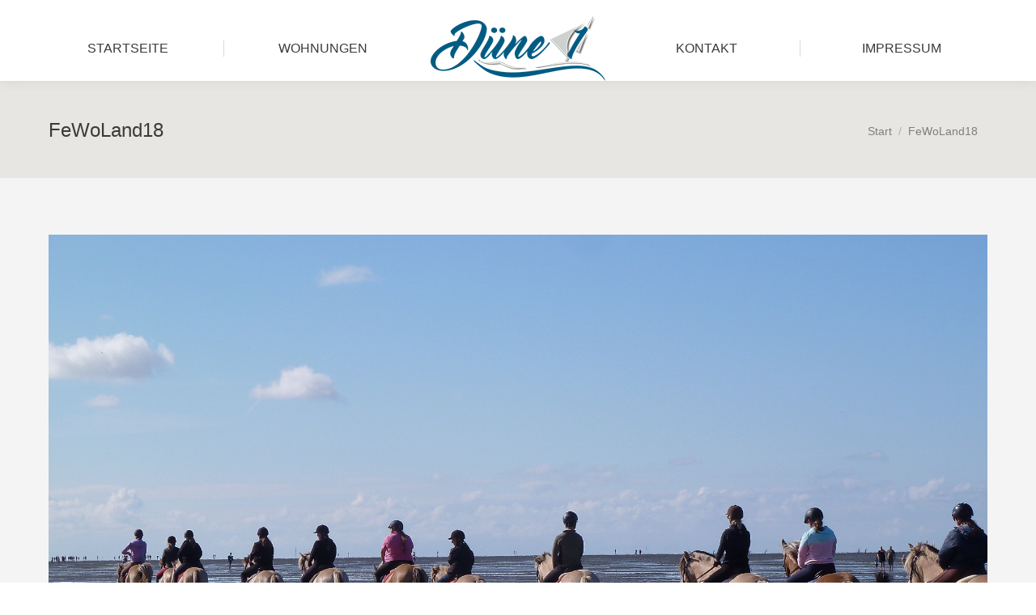

--- FILE ---
content_type: text/html; charset=UTF-8
request_url: https://www.xn--dne1-0ra.de/fewoland18/
body_size: 11367
content:
<!DOCTYPE html>
<!--[if !(IE 6) | !(IE 7) | !(IE 8)  ]><!-->
<html lang="de"
	prefix="og: https://ogp.me/ns#"  class="no-js">
<!--<![endif]-->
<head>
	<meta charset="UTF-8" />
		<meta name="viewport" content="width=device-width, initial-scale=1, maximum-scale=1, user-scalable=0">
		<meta name="theme-color" content="#005580"/>	<link rel="profile" href="https://gmpg.org/xfn/11" />
	        <script type="text/javascript">
            if (/Android|webOS|iPhone|iPad|iPod|BlackBerry|IEMobile|Opera Mini/i.test(navigator.userAgent)) {
                var originalAddEventListener = EventTarget.prototype.addEventListener,
                    oldWidth = window.innerWidth;

                EventTarget.prototype.addEventListener = function (eventName, eventHandler, useCapture) {
                    if (eventName === "resize") {
                        originalAddEventListener.call(this, eventName, function (event) {
                            if (oldWidth === window.innerWidth) {
                                return;
                            }
                            else if (oldWidth !== window.innerWidth) {
                                oldWidth = window.innerWidth;
                            }
                            if (eventHandler.handleEvent) {
                                eventHandler.handleEvent.call(this, event);
                            }
                            else {
                                eventHandler.call(this, event);
                            };
                        }, useCapture);
                    }
                    else {
                        originalAddEventListener.call(this, eventName, eventHandler, useCapture);
                    };
                };
            };
        </script>
		<title>FeWoLand18 | Düne 1</title>

		<!-- All in One SEO 4.0.18 -->
		<meta property="og:site_name" content="Düne 1 | Ferienwohnungen in Cuxhaven" />
		<meta property="og:type" content="article" />
		<meta property="og:title" content="FeWoLand18 | Düne 1" />
		<meta property="article:published_time" content="2018-05-01T14:26:25Z" />
		<meta property="article:modified_time" content="2018-05-01T14:26:25Z" />
		<meta property="twitter:card" content="summary" />
		<meta property="twitter:domain" content="www.xn--dne1-0ra.de" />
		<meta property="twitter:title" content="FeWoLand18 | Düne 1" />
		<script type="application/ld+json" class="aioseo-schema">
			{"@context":"https:\/\/schema.org","@graph":[{"@type":"WebSite","@id":"https:\/\/www.xn--dne1-0ra.de\/#website","url":"https:\/\/www.xn--dne1-0ra.de\/","name":"D\u00fcne 1","description":"Ferienwohnungen in Cuxhaven","publisher":{"@id":"https:\/\/www.xn--dne1-0ra.de\/#organization"}},{"@type":"Organization","@id":"https:\/\/www.xn--dne1-0ra.de\/#organization","name":"D\u00fcne 1","url":"https:\/\/www.xn--dne1-0ra.de\/"},{"@type":"BreadcrumbList","@id":"https:\/\/www.xn--dne1-0ra.de\/fewoland18\/#breadcrumblist","itemListElement":[{"@type":"ListItem","@id":"https:\/\/www.xn--dne1-0ra.de\/#listItem","position":"1","item":{"@id":"https:\/\/www.xn--dne1-0ra.de\/#item","name":"Home","description":"Ferienwohnungen in Cuxhaven","url":"https:\/\/www.xn--dne1-0ra.de\/"},"nextItem":"https:\/\/www.xn--dne1-0ra.de\/fewoland18\/#listItem"},{"@type":"ListItem","@id":"https:\/\/www.xn--dne1-0ra.de\/fewoland18\/#listItem","position":"2","item":{"@id":"https:\/\/www.xn--dne1-0ra.de\/fewoland18\/#item","name":"FeWoLand18","url":"https:\/\/www.xn--dne1-0ra.de\/fewoland18\/"},"previousItem":"https:\/\/www.xn--dne1-0ra.de\/#listItem"}]},{"@type":"Person","@id":"https:\/\/www.xn--dne1-0ra.de\/author\/wohnung02\/#author","url":"https:\/\/www.xn--dne1-0ra.de\/author\/wohnung02\/","name":"Windiks","image":{"@type":"ImageObject","@id":"https:\/\/www.xn--dne1-0ra.de\/fewoland18\/#authorImage","url":"https:\/\/secure.gravatar.com\/avatar\/634c39ef69b38054aaceb8fd30b5ea00?s=96&d=mm&r=g","width":"96","height":"96","caption":"Windiks"}},{"@type":"ItemPage","@id":"https:\/\/www.xn--dne1-0ra.de\/fewoland18\/#itempage","url":"https:\/\/www.xn--dne1-0ra.de\/fewoland18\/","name":"FeWoLand18 | D\u00fcne 1","inLanguage":"de","isPartOf":{"@id":"https:\/\/www.xn--dne1-0ra.de\/#website"},"breadcrumb":{"@id":"https:\/\/www.xn--dne1-0ra.de\/fewoland18\/#breadcrumblist"},"author":"https:\/\/www.xn--dne1-0ra.de\/fewoland18\/#author","creator":"https:\/\/www.xn--dne1-0ra.de\/fewoland18\/#author","datePublished":"2018-05-01T14:26:25+02:00","dateModified":"2018-05-01T14:26:25+02:00"}]}
		</script>
		<!-- All in One SEO -->

<link rel="alternate" type="application/rss+xml" title="Düne 1 &raquo; Feed" href="https://www.xn--dne1-0ra.de/feed/" />
<link rel="alternate" type="application/rss+xml" title="Düne 1 &raquo; Kommentar-Feed" href="https://www.xn--dne1-0ra.de/comments/feed/" />
<link rel="alternate" type="application/rss+xml" title="Düne 1 &raquo; Kommentar-Feed zu FeWoLand18" href="https://www.xn--dne1-0ra.de/feed/?attachment_id=1621" />
<script type="text/javascript">
window._wpemojiSettings = {"baseUrl":"https:\/\/s.w.org\/images\/core\/emoji\/14.0.0\/72x72\/","ext":".png","svgUrl":"https:\/\/s.w.org\/images\/core\/emoji\/14.0.0\/svg\/","svgExt":".svg","source":{"concatemoji":"https:\/\/www.xn--dne1-0ra.de\/wp-includes\/js\/wp-emoji-release.min.js?ver=6.2.8"}};
/*! This file is auto-generated */
!function(e,a,t){var n,r,o,i=a.createElement("canvas"),p=i.getContext&&i.getContext("2d");function s(e,t){p.clearRect(0,0,i.width,i.height),p.fillText(e,0,0);e=i.toDataURL();return p.clearRect(0,0,i.width,i.height),p.fillText(t,0,0),e===i.toDataURL()}function c(e){var t=a.createElement("script");t.src=e,t.defer=t.type="text/javascript",a.getElementsByTagName("head")[0].appendChild(t)}for(o=Array("flag","emoji"),t.supports={everything:!0,everythingExceptFlag:!0},r=0;r<o.length;r++)t.supports[o[r]]=function(e){if(p&&p.fillText)switch(p.textBaseline="top",p.font="600 32px Arial",e){case"flag":return s("\ud83c\udff3\ufe0f\u200d\u26a7\ufe0f","\ud83c\udff3\ufe0f\u200b\u26a7\ufe0f")?!1:!s("\ud83c\uddfa\ud83c\uddf3","\ud83c\uddfa\u200b\ud83c\uddf3")&&!s("\ud83c\udff4\udb40\udc67\udb40\udc62\udb40\udc65\udb40\udc6e\udb40\udc67\udb40\udc7f","\ud83c\udff4\u200b\udb40\udc67\u200b\udb40\udc62\u200b\udb40\udc65\u200b\udb40\udc6e\u200b\udb40\udc67\u200b\udb40\udc7f");case"emoji":return!s("\ud83e\udef1\ud83c\udffb\u200d\ud83e\udef2\ud83c\udfff","\ud83e\udef1\ud83c\udffb\u200b\ud83e\udef2\ud83c\udfff")}return!1}(o[r]),t.supports.everything=t.supports.everything&&t.supports[o[r]],"flag"!==o[r]&&(t.supports.everythingExceptFlag=t.supports.everythingExceptFlag&&t.supports[o[r]]);t.supports.everythingExceptFlag=t.supports.everythingExceptFlag&&!t.supports.flag,t.DOMReady=!1,t.readyCallback=function(){t.DOMReady=!0},t.supports.everything||(n=function(){t.readyCallback()},a.addEventListener?(a.addEventListener("DOMContentLoaded",n,!1),e.addEventListener("load",n,!1)):(e.attachEvent("onload",n),a.attachEvent("onreadystatechange",function(){"complete"===a.readyState&&t.readyCallback()})),(e=t.source||{}).concatemoji?c(e.concatemoji):e.wpemoji&&e.twemoji&&(c(e.twemoji),c(e.wpemoji)))}(window,document,window._wpemojiSettings);
</script>
<style type="text/css">
img.wp-smiley,
img.emoji {
	display: inline !important;
	border: none !important;
	box-shadow: none !important;
	height: 1em !important;
	width: 1em !important;
	margin: 0 0.07em !important;
	vertical-align: -0.1em !important;
	background: none !important;
	padding: 0 !important;
}
</style>
	<link rel='stylesheet' id='wp-block-library-css' href='https://www.xn--dne1-0ra.de/wp-includes/css/dist/block-library/style.min.css?ver=6.2.8' type='text/css' media='all' />
<style id='wp-block-library-theme-inline-css' type='text/css'>
.wp-block-audio figcaption{color:#555;font-size:13px;text-align:center}.is-dark-theme .wp-block-audio figcaption{color:hsla(0,0%,100%,.65)}.wp-block-audio{margin:0 0 1em}.wp-block-code{border:1px solid #ccc;border-radius:4px;font-family:Menlo,Consolas,monaco,monospace;padding:.8em 1em}.wp-block-embed figcaption{color:#555;font-size:13px;text-align:center}.is-dark-theme .wp-block-embed figcaption{color:hsla(0,0%,100%,.65)}.wp-block-embed{margin:0 0 1em}.blocks-gallery-caption{color:#555;font-size:13px;text-align:center}.is-dark-theme .blocks-gallery-caption{color:hsla(0,0%,100%,.65)}.wp-block-image figcaption{color:#555;font-size:13px;text-align:center}.is-dark-theme .wp-block-image figcaption{color:hsla(0,0%,100%,.65)}.wp-block-image{margin:0 0 1em}.wp-block-pullquote{border-bottom:4px solid;border-top:4px solid;color:currentColor;margin-bottom:1.75em}.wp-block-pullquote cite,.wp-block-pullquote footer,.wp-block-pullquote__citation{color:currentColor;font-size:.8125em;font-style:normal;text-transform:uppercase}.wp-block-quote{border-left:.25em solid;margin:0 0 1.75em;padding-left:1em}.wp-block-quote cite,.wp-block-quote footer{color:currentColor;font-size:.8125em;font-style:normal;position:relative}.wp-block-quote.has-text-align-right{border-left:none;border-right:.25em solid;padding-left:0;padding-right:1em}.wp-block-quote.has-text-align-center{border:none;padding-left:0}.wp-block-quote.is-large,.wp-block-quote.is-style-large,.wp-block-quote.is-style-plain{border:none}.wp-block-search .wp-block-search__label{font-weight:700}.wp-block-search__button{border:1px solid #ccc;padding:.375em .625em}:where(.wp-block-group.has-background){padding:1.25em 2.375em}.wp-block-separator.has-css-opacity{opacity:.4}.wp-block-separator{border:none;border-bottom:2px solid;margin-left:auto;margin-right:auto}.wp-block-separator.has-alpha-channel-opacity{opacity:1}.wp-block-separator:not(.is-style-wide):not(.is-style-dots){width:100px}.wp-block-separator.has-background:not(.is-style-dots){border-bottom:none;height:1px}.wp-block-separator.has-background:not(.is-style-wide):not(.is-style-dots){height:2px}.wp-block-table{margin:0 0 1em}.wp-block-table td,.wp-block-table th{word-break:normal}.wp-block-table figcaption{color:#555;font-size:13px;text-align:center}.is-dark-theme .wp-block-table figcaption{color:hsla(0,0%,100%,.65)}.wp-block-video figcaption{color:#555;font-size:13px;text-align:center}.is-dark-theme .wp-block-video figcaption{color:hsla(0,0%,100%,.65)}.wp-block-video{margin:0 0 1em}.wp-block-template-part.has-background{margin-bottom:0;margin-top:0;padding:1.25em 2.375em}
</style>
<link rel='stylesheet' id='classic-theme-styles-css' href='https://www.xn--dne1-0ra.de/wp-includes/css/classic-themes.min.css?ver=6.2.8' type='text/css' media='all' />
<style id='global-styles-inline-css' type='text/css'>
body{--wp--preset--color--black: #000000;--wp--preset--color--cyan-bluish-gray: #abb8c3;--wp--preset--color--white: #FFF;--wp--preset--color--pale-pink: #f78da7;--wp--preset--color--vivid-red: #cf2e2e;--wp--preset--color--luminous-vivid-orange: #ff6900;--wp--preset--color--luminous-vivid-amber: #fcb900;--wp--preset--color--light-green-cyan: #7bdcb5;--wp--preset--color--vivid-green-cyan: #00d084;--wp--preset--color--pale-cyan-blue: #8ed1fc;--wp--preset--color--vivid-cyan-blue: #0693e3;--wp--preset--color--vivid-purple: #9b51e0;--wp--preset--color--accent: #005580;--wp--preset--color--dark-gray: #111;--wp--preset--color--light-gray: #767676;--wp--preset--gradient--vivid-cyan-blue-to-vivid-purple: linear-gradient(135deg,rgba(6,147,227,1) 0%,rgb(155,81,224) 100%);--wp--preset--gradient--light-green-cyan-to-vivid-green-cyan: linear-gradient(135deg,rgb(122,220,180) 0%,rgb(0,208,130) 100%);--wp--preset--gradient--luminous-vivid-amber-to-luminous-vivid-orange: linear-gradient(135deg,rgba(252,185,0,1) 0%,rgba(255,105,0,1) 100%);--wp--preset--gradient--luminous-vivid-orange-to-vivid-red: linear-gradient(135deg,rgba(255,105,0,1) 0%,rgb(207,46,46) 100%);--wp--preset--gradient--very-light-gray-to-cyan-bluish-gray: linear-gradient(135deg,rgb(238,238,238) 0%,rgb(169,184,195) 100%);--wp--preset--gradient--cool-to-warm-spectrum: linear-gradient(135deg,rgb(74,234,220) 0%,rgb(151,120,209) 20%,rgb(207,42,186) 40%,rgb(238,44,130) 60%,rgb(251,105,98) 80%,rgb(254,248,76) 100%);--wp--preset--gradient--blush-light-purple: linear-gradient(135deg,rgb(255,206,236) 0%,rgb(152,150,240) 100%);--wp--preset--gradient--blush-bordeaux: linear-gradient(135deg,rgb(254,205,165) 0%,rgb(254,45,45) 50%,rgb(107,0,62) 100%);--wp--preset--gradient--luminous-dusk: linear-gradient(135deg,rgb(255,203,112) 0%,rgb(199,81,192) 50%,rgb(65,88,208) 100%);--wp--preset--gradient--pale-ocean: linear-gradient(135deg,rgb(255,245,203) 0%,rgb(182,227,212) 50%,rgb(51,167,181) 100%);--wp--preset--gradient--electric-grass: linear-gradient(135deg,rgb(202,248,128) 0%,rgb(113,206,126) 100%);--wp--preset--gradient--midnight: linear-gradient(135deg,rgb(2,3,129) 0%,rgb(40,116,252) 100%);--wp--preset--duotone--dark-grayscale: url('#wp-duotone-dark-grayscale');--wp--preset--duotone--grayscale: url('#wp-duotone-grayscale');--wp--preset--duotone--purple-yellow: url('#wp-duotone-purple-yellow');--wp--preset--duotone--blue-red: url('#wp-duotone-blue-red');--wp--preset--duotone--midnight: url('#wp-duotone-midnight');--wp--preset--duotone--magenta-yellow: url('#wp-duotone-magenta-yellow');--wp--preset--duotone--purple-green: url('#wp-duotone-purple-green');--wp--preset--duotone--blue-orange: url('#wp-duotone-blue-orange');--wp--preset--font-size--small: 13px;--wp--preset--font-size--medium: 20px;--wp--preset--font-size--large: 36px;--wp--preset--font-size--x-large: 42px;--wp--preset--spacing--20: 0.44rem;--wp--preset--spacing--30: 0.67rem;--wp--preset--spacing--40: 1rem;--wp--preset--spacing--50: 1.5rem;--wp--preset--spacing--60: 2.25rem;--wp--preset--spacing--70: 3.38rem;--wp--preset--spacing--80: 5.06rem;--wp--preset--shadow--natural: 6px 6px 9px rgba(0, 0, 0, 0.2);--wp--preset--shadow--deep: 12px 12px 50px rgba(0, 0, 0, 0.4);--wp--preset--shadow--sharp: 6px 6px 0px rgba(0, 0, 0, 0.2);--wp--preset--shadow--outlined: 6px 6px 0px -3px rgba(255, 255, 255, 1), 6px 6px rgba(0, 0, 0, 1);--wp--preset--shadow--crisp: 6px 6px 0px rgba(0, 0, 0, 1);}:where(.is-layout-flex){gap: 0.5em;}body .is-layout-flow > .alignleft{float: left;margin-inline-start: 0;margin-inline-end: 2em;}body .is-layout-flow > .alignright{float: right;margin-inline-start: 2em;margin-inline-end: 0;}body .is-layout-flow > .aligncenter{margin-left: auto !important;margin-right: auto !important;}body .is-layout-constrained > .alignleft{float: left;margin-inline-start: 0;margin-inline-end: 2em;}body .is-layout-constrained > .alignright{float: right;margin-inline-start: 2em;margin-inline-end: 0;}body .is-layout-constrained > .aligncenter{margin-left: auto !important;margin-right: auto !important;}body .is-layout-constrained > :where(:not(.alignleft):not(.alignright):not(.alignfull)){max-width: var(--wp--style--global--content-size);margin-left: auto !important;margin-right: auto !important;}body .is-layout-constrained > .alignwide{max-width: var(--wp--style--global--wide-size);}body .is-layout-flex{display: flex;}body .is-layout-flex{flex-wrap: wrap;align-items: center;}body .is-layout-flex > *{margin: 0;}:where(.wp-block-columns.is-layout-flex){gap: 2em;}.has-black-color{color: var(--wp--preset--color--black) !important;}.has-cyan-bluish-gray-color{color: var(--wp--preset--color--cyan-bluish-gray) !important;}.has-white-color{color: var(--wp--preset--color--white) !important;}.has-pale-pink-color{color: var(--wp--preset--color--pale-pink) !important;}.has-vivid-red-color{color: var(--wp--preset--color--vivid-red) !important;}.has-luminous-vivid-orange-color{color: var(--wp--preset--color--luminous-vivid-orange) !important;}.has-luminous-vivid-amber-color{color: var(--wp--preset--color--luminous-vivid-amber) !important;}.has-light-green-cyan-color{color: var(--wp--preset--color--light-green-cyan) !important;}.has-vivid-green-cyan-color{color: var(--wp--preset--color--vivid-green-cyan) !important;}.has-pale-cyan-blue-color{color: var(--wp--preset--color--pale-cyan-blue) !important;}.has-vivid-cyan-blue-color{color: var(--wp--preset--color--vivid-cyan-blue) !important;}.has-vivid-purple-color{color: var(--wp--preset--color--vivid-purple) !important;}.has-black-background-color{background-color: var(--wp--preset--color--black) !important;}.has-cyan-bluish-gray-background-color{background-color: var(--wp--preset--color--cyan-bluish-gray) !important;}.has-white-background-color{background-color: var(--wp--preset--color--white) !important;}.has-pale-pink-background-color{background-color: var(--wp--preset--color--pale-pink) !important;}.has-vivid-red-background-color{background-color: var(--wp--preset--color--vivid-red) !important;}.has-luminous-vivid-orange-background-color{background-color: var(--wp--preset--color--luminous-vivid-orange) !important;}.has-luminous-vivid-amber-background-color{background-color: var(--wp--preset--color--luminous-vivid-amber) !important;}.has-light-green-cyan-background-color{background-color: var(--wp--preset--color--light-green-cyan) !important;}.has-vivid-green-cyan-background-color{background-color: var(--wp--preset--color--vivid-green-cyan) !important;}.has-pale-cyan-blue-background-color{background-color: var(--wp--preset--color--pale-cyan-blue) !important;}.has-vivid-cyan-blue-background-color{background-color: var(--wp--preset--color--vivid-cyan-blue) !important;}.has-vivid-purple-background-color{background-color: var(--wp--preset--color--vivid-purple) !important;}.has-black-border-color{border-color: var(--wp--preset--color--black) !important;}.has-cyan-bluish-gray-border-color{border-color: var(--wp--preset--color--cyan-bluish-gray) !important;}.has-white-border-color{border-color: var(--wp--preset--color--white) !important;}.has-pale-pink-border-color{border-color: var(--wp--preset--color--pale-pink) !important;}.has-vivid-red-border-color{border-color: var(--wp--preset--color--vivid-red) !important;}.has-luminous-vivid-orange-border-color{border-color: var(--wp--preset--color--luminous-vivid-orange) !important;}.has-luminous-vivid-amber-border-color{border-color: var(--wp--preset--color--luminous-vivid-amber) !important;}.has-light-green-cyan-border-color{border-color: var(--wp--preset--color--light-green-cyan) !important;}.has-vivid-green-cyan-border-color{border-color: var(--wp--preset--color--vivid-green-cyan) !important;}.has-pale-cyan-blue-border-color{border-color: var(--wp--preset--color--pale-cyan-blue) !important;}.has-vivid-cyan-blue-border-color{border-color: var(--wp--preset--color--vivid-cyan-blue) !important;}.has-vivid-purple-border-color{border-color: var(--wp--preset--color--vivid-purple) !important;}.has-vivid-cyan-blue-to-vivid-purple-gradient-background{background: var(--wp--preset--gradient--vivid-cyan-blue-to-vivid-purple) !important;}.has-light-green-cyan-to-vivid-green-cyan-gradient-background{background: var(--wp--preset--gradient--light-green-cyan-to-vivid-green-cyan) !important;}.has-luminous-vivid-amber-to-luminous-vivid-orange-gradient-background{background: var(--wp--preset--gradient--luminous-vivid-amber-to-luminous-vivid-orange) !important;}.has-luminous-vivid-orange-to-vivid-red-gradient-background{background: var(--wp--preset--gradient--luminous-vivid-orange-to-vivid-red) !important;}.has-very-light-gray-to-cyan-bluish-gray-gradient-background{background: var(--wp--preset--gradient--very-light-gray-to-cyan-bluish-gray) !important;}.has-cool-to-warm-spectrum-gradient-background{background: var(--wp--preset--gradient--cool-to-warm-spectrum) !important;}.has-blush-light-purple-gradient-background{background: var(--wp--preset--gradient--blush-light-purple) !important;}.has-blush-bordeaux-gradient-background{background: var(--wp--preset--gradient--blush-bordeaux) !important;}.has-luminous-dusk-gradient-background{background: var(--wp--preset--gradient--luminous-dusk) !important;}.has-pale-ocean-gradient-background{background: var(--wp--preset--gradient--pale-ocean) !important;}.has-electric-grass-gradient-background{background: var(--wp--preset--gradient--electric-grass) !important;}.has-midnight-gradient-background{background: var(--wp--preset--gradient--midnight) !important;}.has-small-font-size{font-size: var(--wp--preset--font-size--small) !important;}.has-medium-font-size{font-size: var(--wp--preset--font-size--medium) !important;}.has-large-font-size{font-size: var(--wp--preset--font-size--large) !important;}.has-x-large-font-size{font-size: var(--wp--preset--font-size--x-large) !important;}
.wp-block-navigation a:where(:not(.wp-element-button)){color: inherit;}
:where(.wp-block-columns.is-layout-flex){gap: 2em;}
.wp-block-pullquote{font-size: 1.5em;line-height: 1.6;}
</style>
<link rel='stylesheet' id='rs-plugin-settings-css' href='https://www.xn--dne1-0ra.de/wp-content/plugins/revslider/public/assets/css/rs6.css?ver=6.3.4' type='text/css' media='all' />
<style id='rs-plugin-settings-inline-css' type='text/css'>
#rs-demo-id {}
</style>
<link rel='stylesheet' id='UserAccessManagerLoginForm-css' href='https://www.xn--dne1-0ra.de/wp-content/plugins/user-access-manager/assets/css/uamLoginForm.css?ver=2.1.12' type='text/css' media='screen' />
<link rel='stylesheet' id='the7-Defaults-css' href='https://www.xn--dne1-0ra.de/wp-content/uploads/sites/5/smile_fonts/Defaults/Defaults.css?ver=6.2.8' type='text/css' media='all' />
<link rel='stylesheet' id='the7-icomoon-60-vicons-18x18-css' href='https://www.xn--dne1-0ra.de/wp-content/uploads/sites/5/smile_fonts/icomoon-60-vicons-18x18/icomoon-60-vicons-18x18.css?ver=6.2.8' type='text/css' media='all' />
<link rel='stylesheet' id='the7-icomoon-brankic-32x32-css' href='https://www.xn--dne1-0ra.de/wp-content/uploads/sites/5/smile_fonts/icomoon-brankic-32x32/icomoon-brankic-32x32.css?ver=6.2.8' type='text/css' media='all' />
<link rel='stylesheet' id='the7-icomoon-eighty-shades-16x16-css' href='https://www.xn--dne1-0ra.de/wp-content/uploads/sites/5/smile_fonts/icomoon-eighty-shades-16x16/icomoon-eighty-shades-16x16.css?ver=6.2.8' type='text/css' media='all' />
<link rel='stylesheet' id='the7-icomoon-elegent-line-icons-32x32-css' href='https://www.xn--dne1-0ra.de/wp-content/uploads/sites/5/smile_fonts/icomoon-elegent-line-icons-32x32/icomoon-elegent-line-icons-32x32.css?ver=6.2.8' type='text/css' media='all' />
<link rel='stylesheet' id='the7-icomoon-feather-24x24-css' href='https://www.xn--dne1-0ra.de/wp-content/uploads/sites/5/smile_fonts/icomoon-feather-24x24/icomoon-feather-24x24.css?ver=6.2.8' type='text/css' media='all' />
<link rel='stylesheet' id='the7-icomoon-free-social-contact-16x16-css' href='https://www.xn--dne1-0ra.de/wp-content/uploads/sites/5/smile_fonts/icomoon-free-social-contact-16x16/icomoon-free-social-contact-16x16.css?ver=6.2.8' type='text/css' media='all' />
<link rel='stylesheet' id='the7-icomoon-icomoonfree-16x16-css' href='https://www.xn--dne1-0ra.de/wp-content/uploads/sites/5/smile_fonts/icomoon-icomoonfree-16x16/icomoon-icomoonfree-16x16.css?ver=6.2.8' type='text/css' media='all' />
<link rel='stylesheet' id='the7-icomoon-pixeden-stroke-32x32-css' href='https://www.xn--dne1-0ra.de/wp-content/uploads/sites/5/smile_fonts/icomoon-pixeden-stroke-32x32/icomoon-pixeden-stroke-32x32.css?ver=6.2.8' type='text/css' media='all' />
<link rel='stylesheet' id='the7-icomoon-numbers-32x32-css' href='https://www.xn--dne1-0ra.de/wp-content/uploads/sites/5/smile_fonts/icomoon-numbers-32x32/icomoon-numbers-32x32.css?ver=6.2.8' type='text/css' media='all' />
<link rel='stylesheet' id='post_hit_counter-widget-css' href='https://www.xn--dne1-0ra.de/wp-content/plugins/post-hit-counter/assets/css/widget.css?ver=1.3.2' type='text/css' media='all' />
<link rel='stylesheet' id='dt-main-css' href='https://www.xn--dne1-0ra.de/wp-content/themes/dt-the7/css/main.min.css?ver=9.13.0' type='text/css' media='all' />
<link rel='stylesheet' id='the7-font-css' href='https://www.xn--dne1-0ra.de/wp-content/themes/dt-the7/fonts/icomoon-the7-font/icomoon-the7-font.min.css?ver=9.13.0' type='text/css' media='all' />
<link rel='stylesheet' id='the7-awesome-fonts-css' href='https://www.xn--dne1-0ra.de/wp-content/themes/dt-the7/fonts/FontAwesome/css/all.min.css?ver=9.13.0' type='text/css' media='all' />
<link rel='stylesheet' id='the7-awesome-fonts-back-css' href='https://www.xn--dne1-0ra.de/wp-content/themes/dt-the7/fonts/FontAwesome/back-compat.min.css?ver=9.13.0' type='text/css' media='all' />
<link rel='stylesheet' id='the7-custom-scrollbar-css' href='https://www.xn--dne1-0ra.de/wp-content/themes/dt-the7/lib/custom-scrollbar/custom-scrollbar.min.css?ver=9.13.0' type='text/css' media='all' />
<link rel='stylesheet' id='the7-wpbakery-css' href='https://www.xn--dne1-0ra.de/wp-content/themes/dt-the7/css/wpbakery.min.css?ver=9.13.0' type='text/css' media='all' />
<link rel='stylesheet' id='the7-core-css' href='https://www.xn--dne1-0ra.de/wp-content/plugins/dt-the7-core/assets/css/post-type.min.css?ver=2.5.5.2' type='text/css' media='all' />
<link rel='stylesheet' id='the7-css-vars-css' href='https://www.xn--dne1-0ra.de/wp-content/uploads/sites/5/the7-css/css-vars.css?ver=310c29670808' type='text/css' media='all' />
<link rel='stylesheet' id='dt-custom-css' href='https://www.xn--dne1-0ra.de/wp-content/uploads/sites/5/the7-css/custom.css?ver=310c29670808' type='text/css' media='all' />
<link rel='stylesheet' id='dt-media-css' href='https://www.xn--dne1-0ra.de/wp-content/uploads/sites/5/the7-css/media.css?ver=310c29670808' type='text/css' media='all' />
<link rel='stylesheet' id='the7-mega-menu-css' href='https://www.xn--dne1-0ra.de/wp-content/uploads/sites/5/the7-css/mega-menu.css?ver=310c29670808' type='text/css' media='all' />
<link rel='stylesheet' id='the7-elements-albums-portfolio-css' href='https://www.xn--dne1-0ra.de/wp-content/uploads/sites/5/the7-css/the7-elements-albums-portfolio.css?ver=310c29670808' type='text/css' media='all' />
<link rel='stylesheet' id='the7-elements-css' href='https://www.xn--dne1-0ra.de/wp-content/uploads/sites/5/the7-css/post-type-dynamic.css?ver=310c29670808' type='text/css' media='all' />
<link rel='stylesheet' id='style-css' href='https://www.xn--dne1-0ra.de/wp-content/themes/Duene1/style.css?ver=9.13.0' type='text/css' media='all' />
<script type='text/javascript' src='https://www.xn--dne1-0ra.de/wp-includes/js/jquery/jquery.min.js?ver=3.6.4' id='jquery-core-js'></script>
<script type='text/javascript' src='https://www.xn--dne1-0ra.de/wp-includes/js/jquery/jquery-migrate.min.js?ver=3.4.0' id='jquery-migrate-js'></script>
<script type='text/javascript' src='https://www.xn--dne1-0ra.de/wp-content/plugins/revslider/public/assets/js/rbtools.min.js?ver=6.3.4' id='tp-tools-js'></script>
<script type='text/javascript' src='https://www.xn--dne1-0ra.de/wp-content/plugins/revslider/public/assets/js/rs6.min.js?ver=6.3.4' id='revmin-js'></script>
<script type='text/javascript' id='dt-above-fold-js-extra'>
/* <![CDATA[ */
var dtLocal = {"themeUrl":"https:\/\/www.xn--dne1-0ra.de\/wp-content\/themes\/dt-the7","passText":"Um diesen gesch\u00fctzten Eintrag anzusehen, geben Sie bitte das Passwort ein:","moreButtonText":{"loading":"Lade...","loadMore":"Mehr laden"},"postID":"1621","ajaxurl":"https:\/\/www.xn--dne1-0ra.de\/wp-admin\/admin-ajax.php","REST":{"baseUrl":"https:\/\/www.xn--dne1-0ra.de\/wp-json\/the7\/v1","endpoints":{"sendMail":"\/send-mail"}},"contactMessages":{"required":"One or more fields have an error. Please check and try again.","terms":"Please accept the privacy policy.","fillTheCaptchaError":"Please, fill the captcha."},"captchaSiteKey":"","ajaxNonce":"8e1d303de9","pageData":"","themeSettings":{"smoothScroll":"off","lazyLoading":false,"accentColor":{"mode":"solid","color":"#005580"},"desktopHeader":{"height":100},"ToggleCaptionEnabled":"disabled","ToggleCaption":"Navigation","floatingHeader":{"showAfter":0,"showMenu":true,"height":100,"logo":{"showLogo":true,"html":"<img class=\" preload-me\" src=\"https:\/\/www.xn--dne1-0ra.de\/wp-content\/uploads\/sites\/5\/2018\/04\/logo_duene1_215x80px.png\" srcset=\"https:\/\/www.xn--dne1-0ra.de\/wp-content\/uploads\/sites\/5\/2018\/04\/logo_duene1_215x80px.png 216w, https:\/\/www.xn--dne1-0ra.de\/wp-content\/uploads\/sites\/5\/2018\/04\/logo_duene1_430x160px.png 430w\" width=\"216\" height=\"80\"   sizes=\"216px\" alt=\"D\u00fcne 1\" \/>","url":"https:\/\/www.xn--dne1-0ra.de\/"}},"topLine":{"floatingTopLine":{"logo":{"showLogo":false,"html":""}}},"mobileHeader":{"firstSwitchPoint":990,"secondSwitchPoint":600,"firstSwitchPointHeight":80,"secondSwitchPointHeight":80,"mobileToggleCaptionEnabled":"disabled","mobileToggleCaption":"Menu"},"stickyMobileHeaderFirstSwitch":{"logo":{"html":"<img class=\" preload-me\" src=\"https:\/\/www.xn--dne1-0ra.de\/wp-content\/uploads\/sites\/5\/2018\/04\/logo_duene1_215x80px.png\" srcset=\"https:\/\/www.xn--dne1-0ra.de\/wp-content\/uploads\/sites\/5\/2018\/04\/logo_duene1_215x80px.png 216w, https:\/\/www.xn--dne1-0ra.de\/wp-content\/uploads\/sites\/5\/2018\/04\/logo_duene1_430x160px.png 430w\" width=\"216\" height=\"80\"   sizes=\"216px\" alt=\"D\u00fcne 1\" \/>"}},"stickyMobileHeaderSecondSwitch":{"logo":{"html":"<img class=\" preload-me\" src=\"https:\/\/www.xn--dne1-0ra.de\/wp-content\/uploads\/sites\/5\/2018\/04\/logo_duene1_215x80px.png\" srcset=\"https:\/\/www.xn--dne1-0ra.de\/wp-content\/uploads\/sites\/5\/2018\/04\/logo_duene1_215x80px.png 216w, https:\/\/www.xn--dne1-0ra.de\/wp-content\/uploads\/sites\/5\/2018\/04\/logo_duene1_430x160px.png 430w\" width=\"216\" height=\"80\"   sizes=\"216px\" alt=\"D\u00fcne 1\" \/>"}},"content":{"textColor":"#666666","headerColor":"#005580"},"sidebar":{"switchPoint":970},"boxedWidth":"1500px","stripes":{"stripe1":{"textColor":"#ffffff","headerColor":"#fcfcfb"},"stripe2":{"textColor":"#807e7d","headerColor":"#3a3a3a"},"stripe3":{"textColor":"#fcfcfb","headerColor":"#fcfcfb"}}},"VCMobileScreenWidth":"768"};
var dtShare = {"shareButtonText":{"facebook":"Share on Facebook","twitter":"Tweet","pinterest":"Pin it","linkedin":"Share on Linkedin","whatsapp":"Share on Whatsapp"},"overlayOpacity":"85"};
/* ]]> */
</script>
<script type='text/javascript' src='https://www.xn--dne1-0ra.de/wp-content/themes/dt-the7/js/above-the-fold.min.js?ver=9.13.0' id='dt-above-fold-js'></script>
<link rel="https://api.w.org/" href="https://www.xn--dne1-0ra.de/wp-json/" /><link rel="alternate" type="application/json" href="https://www.xn--dne1-0ra.de/wp-json/wp/v2/media/1621" /><link rel="EditURI" type="application/rsd+xml" title="RSD" href="https://www.xn--dne1-0ra.de/xmlrpc.php?rsd" />
<link rel="wlwmanifest" type="application/wlwmanifest+xml" href="https://www.xn--dne1-0ra.de/wp-includes/wlwmanifest.xml" />
<meta name="generator" content="WordPress 6.2.8" />
<link rel='shortlink' href='https://www.xn--dne1-0ra.de/?p=1621' />
<link rel="alternate" type="application/json+oembed" href="https://www.xn--dne1-0ra.de/wp-json/oembed/1.0/embed?url=https%3A%2F%2Fwww.xn--dne1-0ra.de%2Ffewoland18%2F" />
<link rel="alternate" type="text/xml+oembed" href="https://www.xn--dne1-0ra.de/wp-json/oembed/1.0/embed?url=https%3A%2F%2Fwww.xn--dne1-0ra.de%2Ffewoland18%2F&#038;format=xml" />
<meta name="generator" content="Custom Login v3.2.11" />
<meta property="og:site_name" content="Düne 1" />
<meta property="og:title" content="FeWoLand18" />
<meta property="og:image" content="https://www.xn--dne1-0ra.de/wp-content/uploads/sites/5/2018/05/FeWoLand18.jpg" />
<meta property="og:url" content="https://www.xn--dne1-0ra.de/fewoland18/" />
<meta property="og:type" content="article" />
<meta name="generator" content="Powered by WPBakery Page Builder - drag and drop page builder for WordPress."/>
<meta name="generator" content="Powered by Slider Revolution 6.3.4 - responsive, Mobile-Friendly Slider Plugin for WordPress with comfortable drag and drop interface." />
<script type="text/javascript">function setREVStartSize(e){
			//window.requestAnimationFrame(function() {				 
				window.RSIW = window.RSIW===undefined ? window.innerWidth : window.RSIW;	
				window.RSIH = window.RSIH===undefined ? window.innerHeight : window.RSIH;	
				try {								
					var pw = document.getElementById(e.c).parentNode.offsetWidth,
						newh;
					pw = pw===0 || isNaN(pw) ? window.RSIW : pw;
					e.tabw = e.tabw===undefined ? 0 : parseInt(e.tabw);
					e.thumbw = e.thumbw===undefined ? 0 : parseInt(e.thumbw);
					e.tabh = e.tabh===undefined ? 0 : parseInt(e.tabh);
					e.thumbh = e.thumbh===undefined ? 0 : parseInt(e.thumbh);
					e.tabhide = e.tabhide===undefined ? 0 : parseInt(e.tabhide);
					e.thumbhide = e.thumbhide===undefined ? 0 : parseInt(e.thumbhide);
					e.mh = e.mh===undefined || e.mh=="" || e.mh==="auto" ? 0 : parseInt(e.mh,0);		
					if(e.layout==="fullscreen" || e.l==="fullscreen") 						
						newh = Math.max(e.mh,window.RSIH);					
					else{					
						e.gw = Array.isArray(e.gw) ? e.gw : [e.gw];
						for (var i in e.rl) if (e.gw[i]===undefined || e.gw[i]===0) e.gw[i] = e.gw[i-1];					
						e.gh = e.el===undefined || e.el==="" || (Array.isArray(e.el) && e.el.length==0)? e.gh : e.el;
						e.gh = Array.isArray(e.gh) ? e.gh : [e.gh];
						for (var i in e.rl) if (e.gh[i]===undefined || e.gh[i]===0) e.gh[i] = e.gh[i-1];
											
						var nl = new Array(e.rl.length),
							ix = 0,						
							sl;					
						e.tabw = e.tabhide>=pw ? 0 : e.tabw;
						e.thumbw = e.thumbhide>=pw ? 0 : e.thumbw;
						e.tabh = e.tabhide>=pw ? 0 : e.tabh;
						e.thumbh = e.thumbhide>=pw ? 0 : e.thumbh;					
						for (var i in e.rl) nl[i] = e.rl[i]<window.RSIW ? 0 : e.rl[i];
						sl = nl[0];									
						for (var i in nl) if (sl>nl[i] && nl[i]>0) { sl = nl[i]; ix=i;}															
						var m = pw>(e.gw[ix]+e.tabw+e.thumbw) ? 1 : (pw-(e.tabw+e.thumbw)) / (e.gw[ix]);					
						newh =  (e.gh[ix] * m) + (e.tabh + e.thumbh);
					}				
					if(window.rs_init_css===undefined) window.rs_init_css = document.head.appendChild(document.createElement("style"));					
					document.getElementById(e.c).height = newh+"px";
					window.rs_init_css.innerHTML += "#"+e.c+"_wrapper { height: "+newh+"px }";				
				} catch(e){
					console.log("Failure at Presize of Slider:" + e)
				}					   
			//});
		  };</script>
<noscript><style> .wpb_animate_when_almost_visible { opacity: 1; }</style></noscript><style id='the7-custom-inline-css' type='text/css'>
.wpb_accordion_header {
    background: #005580 !important;
    padding: 0 20px !important;
}
.wpb_accordion_header span {
    color: #fff !important;
    font: normal 22px / 60px "PT Sans", Helvetica, Arial, Verdana, sans-serif;
text-transform: uppercase;
}
.wpb_accordion_content{
    border: 1px solid #283c55;
    padding: 0 20px !important;
}
.akkordion-inhalt {
padding: 20px 0 0 0;
}
.wpb_accordion_header > a:after {
  background-image: url("data:image/svg+xml,%3Csvg version='1.1' xmlns='http://www.w3.org/2000/svg' xmlns:xlink='http://www.w3.org/1999/xlink' x='0px' y='0px' width='16px' height='16px' viewBox='0 0 8 8' fill='rgba(255,255,255,1)' enable-background='new 0 0 8 8' xml:space='preserve'%3E%3Cpolygon points='7.825,2.5 6.976,1.6 4.289,4.417 3.66,4.417 0.975,1.6 0.176,2.5 3.66,6 3.975,6 4.289,6 '/%3E%3C/svg%3E") !important;
}
.ui-state-active > a:after {
  background-image: url("data:image/svg+xml,%3Csvg version='1.1' xmlns='http://www.w3.org/2000/svg' xmlns:xlink='http://www.w3.org/1999/xlink' x='0px' y='0px' width='16px' height='16px' viewBox='0 0 8 8' fill='rgba(255,255,255,1)' enable-background='new 0 0 8 8' xml:space='preserve'%3E%3Cpath d='M7.848,5.856c0.202-0.221,0.202-0.582,0-0.803L4.375,1.711C4.272,1.597,4.136,1.545,4,1.547C3.864,1.545,3.728,1.6,3.624,1.711L0.152,5.056c-0.203,0.221-0.203,0.582,0,0.803c0.203,0.222,0.582,0.282,0.91-0.04L4,2.971l2.953,2.863C7.266,6.156,7.645,6.08,7.848,5.856z'/%3E%3C/svg%3E") !important;
}
.information-button {
margin-right: 10px;
}
.white-text { color: #fff; }

.h2-maintitle { font: normal 44px / 50px "PT Sans", Helvetica, Arial, Verdana, sans-serif; }
.h3-maintitle { font: normal 34px / 40px "PT Sans", Helvetica, Arial, Verdana, sans-serif; }

@media(max-width:767px){
.willkommenstext{
display: none;
}
h1{
font-size: 28px;
}
h2{
font-size: 25px;
}
}
@media(min-width:768px){
.willkommenstext_smartphone.wpb_column.vc_column_container.vc_col-sm-12{
display: none;
}
}
</style>
</head>
<body id="the7-body" class="attachment attachment-template-default single single-attachment postid-1621 attachmentid-1621 attachment-jpeg wp-embed-responsive the7-core-ver-2.5.5.2 dt-responsive-on right-mobile-menu-close-icon ouside-menu-close-icon mobile-hamburger-close-bg-enable mobile-hamburger-close-bg-hover-enable  fade-medium-mobile-menu-close-icon fade-medium-menu-close-icon srcset-enabled btn-flat custom-btn-color custom-btn-hover-color shadow-element-decoration phantom-sticky phantom-shadow-decoration phantom-main-logo-on floating-mobile-menu-icon top-header first-switch-logo-center first-switch-menu-right second-switch-logo-center second-switch-menu-right right-mobile-menu layzr-loading-on popup-message-style dt-fa-compatibility the7-ver-9.13.0 wpb-js-composer js-comp-ver-6.5.0 vc_responsive">
<svg xmlns="http://www.w3.org/2000/svg" viewBox="0 0 0 0" width="0" height="0" focusable="false" role="none" style="visibility: hidden; position: absolute; left: -9999px; overflow: hidden;" ><defs><filter id="wp-duotone-dark-grayscale"><feColorMatrix color-interpolation-filters="sRGB" type="matrix" values=" .299 .587 .114 0 0 .299 .587 .114 0 0 .299 .587 .114 0 0 .299 .587 .114 0 0 " /><feComponentTransfer color-interpolation-filters="sRGB" ><feFuncR type="table" tableValues="0 0.49803921568627" /><feFuncG type="table" tableValues="0 0.49803921568627" /><feFuncB type="table" tableValues="0 0.49803921568627" /><feFuncA type="table" tableValues="1 1" /></feComponentTransfer><feComposite in2="SourceGraphic" operator="in" /></filter></defs></svg><svg xmlns="http://www.w3.org/2000/svg" viewBox="0 0 0 0" width="0" height="0" focusable="false" role="none" style="visibility: hidden; position: absolute; left: -9999px; overflow: hidden;" ><defs><filter id="wp-duotone-grayscale"><feColorMatrix color-interpolation-filters="sRGB" type="matrix" values=" .299 .587 .114 0 0 .299 .587 .114 0 0 .299 .587 .114 0 0 .299 .587 .114 0 0 " /><feComponentTransfer color-interpolation-filters="sRGB" ><feFuncR type="table" tableValues="0 1" /><feFuncG type="table" tableValues="0 1" /><feFuncB type="table" tableValues="0 1" /><feFuncA type="table" tableValues="1 1" /></feComponentTransfer><feComposite in2="SourceGraphic" operator="in" /></filter></defs></svg><svg xmlns="http://www.w3.org/2000/svg" viewBox="0 0 0 0" width="0" height="0" focusable="false" role="none" style="visibility: hidden; position: absolute; left: -9999px; overflow: hidden;" ><defs><filter id="wp-duotone-purple-yellow"><feColorMatrix color-interpolation-filters="sRGB" type="matrix" values=" .299 .587 .114 0 0 .299 .587 .114 0 0 .299 .587 .114 0 0 .299 .587 .114 0 0 " /><feComponentTransfer color-interpolation-filters="sRGB" ><feFuncR type="table" tableValues="0.54901960784314 0.98823529411765" /><feFuncG type="table" tableValues="0 1" /><feFuncB type="table" tableValues="0.71764705882353 0.25490196078431" /><feFuncA type="table" tableValues="1 1" /></feComponentTransfer><feComposite in2="SourceGraphic" operator="in" /></filter></defs></svg><svg xmlns="http://www.w3.org/2000/svg" viewBox="0 0 0 0" width="0" height="0" focusable="false" role="none" style="visibility: hidden; position: absolute; left: -9999px; overflow: hidden;" ><defs><filter id="wp-duotone-blue-red"><feColorMatrix color-interpolation-filters="sRGB" type="matrix" values=" .299 .587 .114 0 0 .299 .587 .114 0 0 .299 .587 .114 0 0 .299 .587 .114 0 0 " /><feComponentTransfer color-interpolation-filters="sRGB" ><feFuncR type="table" tableValues="0 1" /><feFuncG type="table" tableValues="0 0.27843137254902" /><feFuncB type="table" tableValues="0.5921568627451 0.27843137254902" /><feFuncA type="table" tableValues="1 1" /></feComponentTransfer><feComposite in2="SourceGraphic" operator="in" /></filter></defs></svg><svg xmlns="http://www.w3.org/2000/svg" viewBox="0 0 0 0" width="0" height="0" focusable="false" role="none" style="visibility: hidden; position: absolute; left: -9999px; overflow: hidden;" ><defs><filter id="wp-duotone-midnight"><feColorMatrix color-interpolation-filters="sRGB" type="matrix" values=" .299 .587 .114 0 0 .299 .587 .114 0 0 .299 .587 .114 0 0 .299 .587 .114 0 0 " /><feComponentTransfer color-interpolation-filters="sRGB" ><feFuncR type="table" tableValues="0 0" /><feFuncG type="table" tableValues="0 0.64705882352941" /><feFuncB type="table" tableValues="0 1" /><feFuncA type="table" tableValues="1 1" /></feComponentTransfer><feComposite in2="SourceGraphic" operator="in" /></filter></defs></svg><svg xmlns="http://www.w3.org/2000/svg" viewBox="0 0 0 0" width="0" height="0" focusable="false" role="none" style="visibility: hidden; position: absolute; left: -9999px; overflow: hidden;" ><defs><filter id="wp-duotone-magenta-yellow"><feColorMatrix color-interpolation-filters="sRGB" type="matrix" values=" .299 .587 .114 0 0 .299 .587 .114 0 0 .299 .587 .114 0 0 .299 .587 .114 0 0 " /><feComponentTransfer color-interpolation-filters="sRGB" ><feFuncR type="table" tableValues="0.78039215686275 1" /><feFuncG type="table" tableValues="0 0.94901960784314" /><feFuncB type="table" tableValues="0.35294117647059 0.47058823529412" /><feFuncA type="table" tableValues="1 1" /></feComponentTransfer><feComposite in2="SourceGraphic" operator="in" /></filter></defs></svg><svg xmlns="http://www.w3.org/2000/svg" viewBox="0 0 0 0" width="0" height="0" focusable="false" role="none" style="visibility: hidden; position: absolute; left: -9999px; overflow: hidden;" ><defs><filter id="wp-duotone-purple-green"><feColorMatrix color-interpolation-filters="sRGB" type="matrix" values=" .299 .587 .114 0 0 .299 .587 .114 0 0 .299 .587 .114 0 0 .299 .587 .114 0 0 " /><feComponentTransfer color-interpolation-filters="sRGB" ><feFuncR type="table" tableValues="0.65098039215686 0.40392156862745" /><feFuncG type="table" tableValues="0 1" /><feFuncB type="table" tableValues="0.44705882352941 0.4" /><feFuncA type="table" tableValues="1 1" /></feComponentTransfer><feComposite in2="SourceGraphic" operator="in" /></filter></defs></svg><svg xmlns="http://www.w3.org/2000/svg" viewBox="0 0 0 0" width="0" height="0" focusable="false" role="none" style="visibility: hidden; position: absolute; left: -9999px; overflow: hidden;" ><defs><filter id="wp-duotone-blue-orange"><feColorMatrix color-interpolation-filters="sRGB" type="matrix" values=" .299 .587 .114 0 0 .299 .587 .114 0 0 .299 .587 .114 0 0 .299 .587 .114 0 0 " /><feComponentTransfer color-interpolation-filters="sRGB" ><feFuncR type="table" tableValues="0.098039215686275 1" /><feFuncG type="table" tableValues="0 0.66274509803922" /><feFuncB type="table" tableValues="0.84705882352941 0.41960784313725" /><feFuncA type="table" tableValues="1 1" /></feComponentTransfer><feComposite in2="SourceGraphic" operator="in" /></filter></defs></svg><!-- The7 9.13.0 -->

<div id="page" >
	<a class="skip-link screen-reader-text" href="#content">Zum Inhalt springen</a>

<div class="masthead split-header justify widgets full-height dividers shadow-decoration shadow-mobile-header-decoration small-mobile-menu-icon mobile-menu-icon-bg-on mobile-menu-icon-hover-bg-on show-sub-menu-on-hover"  role="banner">

	<div class="top-bar top-bar-empty top-bar-line-hide">
	<div class="top-bar-bg" ></div>
	<div class="mini-widgets left-widgets"></div><div class="mini-widgets right-widgets"></div></div>

	<header class="header-bar">

		<div class="branding">
	<div id="site-title" class="assistive-text">Düne 1</div>
	<div id="site-description" class="assistive-text">Ferienwohnungen in Cuxhaven</div>
	<a class="same-logo" href="https://www.xn--dne1-0ra.de/"><img class=" preload-me" src="https://www.xn--dne1-0ra.de/wp-content/uploads/sites/5/2018/04/logo_duene1_215x80px.png" srcset="https://www.xn--dne1-0ra.de/wp-content/uploads/sites/5/2018/04/logo_duene1_215x80px.png 216w, https://www.xn--dne1-0ra.de/wp-content/uploads/sites/5/2018/04/logo_duene1_430x160px.png 430w" width="216" height="80"   sizes="216px" alt="Düne 1" /></a></div>

		<nav class="navigation">

			<ul id="split_left-menu" class="main-nav underline-decoration upwards-line outside-item-custom-margin" role="menubar"><li class="menu-item menu-item-type-post_type menu-item-object-page menu-item-home menu-item-516 first" role="presentation"><a href='https://www.xn--dne1-0ra.de/' data-level='1' role="menuitem"><span class="menu-item-text"><span class="menu-text">Startseite</span></span></a></li> <li class="menu-item menu-item-type-post_type menu-item-object-page menu-item-889" role="presentation"><a href='https://www.xn--dne1-0ra.de/wohnungen/' data-level='1' role="menuitem"><span class="menu-item-text"><span class="menu-text">Wohnungen</span></span></a></li> </ul>
			<div class="mini-widgets"><span class="mini-contacts phone hide-on-desktop near-logo-first-switch in-menu-second-switch"><i class="fa-fw the7-mw-icon-phone-bold"></i>011 322 44 56</span></div>
		</nav>

		<nav class="navigation">

			<ul id="split_right-menu" class="main-nav underline-decoration upwards-line outside-item-custom-margin" role="menubar"><li class="menu-item menu-item-type-post_type menu-item-object-page menu-item-1007 first" role="presentation"><a href='https://www.xn--dne1-0ra.de/kontakt/' data-level='1' role="menuitem"><span class="menu-item-text"><span class="menu-text">Kontakt</span></span></a></li> <li class="menu-item menu-item-type-post_type menu-item-object-page menu-item-887" role="presentation"><a href='https://www.xn--dne1-0ra.de/impressum/' data-level='1' role="menuitem"><span class="menu-item-text"><span class="menu-text">Impressum</span></span></a></li> </ul>
			
		</nav>

	</header>

</div>
<div class="dt-mobile-header mobile-menu-show-divider">
	<div class="dt-close-mobile-menu-icon"><div class="close-line-wrap"><span class="close-line"></span><span class="close-line"></span><span class="close-line"></span></div></div>	<ul id="mobile-menu" class="mobile-main-nav" role="menubar">
		<li class="menu-item menu-item-type-post_type menu-item-object-page menu-item-home menu-item-519 first" role="presentation"><a href='https://www.xn--dne1-0ra.de/' data-level='1' role="menuitem"><span class="menu-item-text"><span class="menu-text">Startseite</span></span></a></li> <li class="menu-item menu-item-type-post_type menu-item-object-page menu-item-890" role="presentation"><a href='https://www.xn--dne1-0ra.de/wohnungen/' data-level='1' role="menuitem"><span class="menu-item-text"><span class="menu-text">Wohnungen</span></span></a></li> <li class="menu-item menu-item-type-custom menu-item-object-custom menu-item-620" role="presentation"><a href='/#kontakt' data-level='1' role="menuitem"><span class="menu-item-text"><span class="menu-text">Kontakt</span></span></a></li> <li class="menu-item menu-item-type-post_type menu-item-object-page menu-item-891" role="presentation"><a href='https://www.xn--dne1-0ra.de/impressum/' data-level='1' role="menuitem"><span class="menu-item-text"><span class="menu-text">Impressum</span></span></a></li> 	</ul>
	<div class='mobile-mini-widgets-in-menu'></div>
</div>

		<div class="page-title title-left solid-bg">
			<div class="wf-wrap">

				<div class="page-title-head hgroup"><h1 class="entry-title">FeWoLand18</h1></div><div class="page-title-breadcrumbs"><div class="assistive-text">Sie befinden sich hier:</div><ol class="breadcrumbs text-small" itemscope itemtype="https://schema.org/BreadcrumbList"><li itemprop="itemListElement" itemscope itemtype="https://schema.org/ListItem"><a itemprop="item" href="https://www.xn--dne1-0ra.de/" title=""><span itemprop="name">Start</span></a><meta itemprop="position" content="1" /></li><li class="current" itemprop="itemListElement" itemscope itemtype="https://schema.org/ListItem"><span itemprop="name">FeWoLand18</span><meta itemprop="position" content="2" /></li></ol></div>			</div>
		</div>

		

<div id="main" class="sidebar-none sidebar-divider-off">

	
	<div class="main-gradient"></div>
	<div class="wf-wrap">
	<div class="wf-container-main">

	

			<!-- Content -->
			<div id="content" class="content" role="main">

				
					
						<article id="post-1621" class="post-1621 attachment type-attachment status-inherit description-off">

							
							<a href="https://www.xn--dne1-0ra.de/wp-content/uploads/sites/5/2018/05/FeWoLand18.jpg" class="alignnone rollover rollover-zoom dt-pswp-item layzr-bg" data-dt-img-description="" title="FeWoLand18"><img class="preload-me lazy-load" src="data:image/svg+xml,%3Csvg%20xmlns%3D&#39;http%3A%2F%2Fwww.w3.org%2F2000%2Fsvg&#39;%20viewBox%3D&#39;0%200%204000%203000&#39;%2F%3E" data-src="https://www.xn--dne1-0ra.de/wp-content/uploads/sites/5/2018/05/FeWoLand18.jpg" data-srcset="https://www.xn--dne1-0ra.de/wp-content/uploads/sites/5/2018/05/FeWoLand18.jpg 4000w" alt="" width="4000" height="3000"  /></a>
						</article>

						
					
				
			</div><!-- #content -->

			

			</div><!-- .wf-container -->
		</div><!-- .wf-wrap -->

	
	</div><!-- #main -->

	

	
	<!-- !Footer -->
	<footer id="footer" class="footer">

		
<!-- !Bottom-bar -->
<div id="bottom-bar" class="solid-bg logo-left" role="contentinfo">
    <div class="wf-wrap">
        <div class="wf-container-bottom">

			
                <div class="wf-float-left">

					<i class="fa fa-copyright"></i> Düne 1 2017
                </div>

			
            <div class="wf-float-right">

				<div class="bottom-text-block"><p><a href="/datenschutz" style="margin-right: 25px">Datenschutzerklärung</a><a href="/impressum">Impressum</a></p>
</div>
            </div>

        </div><!-- .wf-container-bottom -->
    </div><!-- .wf-wrap -->
</div><!-- #bottom-bar -->
	</footer><!-- #footer -->


	<a href="#" class="scroll-top"><span class="screen-reader-text">Go to Top</span></a>

</div><!-- #page -->

<script type='text/javascript' src='https://www.xn--dne1-0ra.de/wp-content/themes/dt-the7/js/main.min.js?ver=9.13.0' id='dt-main-js'></script>
<script type='text/javascript' src='https://www.xn--dne1-0ra.de/wp-content/themes/dt-the7/js/legacy.min.js?ver=9.13.0' id='dt-legacy-js'></script>
<script type='text/javascript' src='https://www.xn--dne1-0ra.de/wp-includes/js/comment-reply.min.js?ver=6.2.8' id='comment-reply-js'></script>
<script type='text/javascript' src='https://www.xn--dne1-0ra.de/wp-content/themes/dt-the7/lib/jquery-mousewheel/jquery-mousewheel.min.js?ver=9.13.0' id='jquery-mousewheel-js'></script>
<script type='text/javascript' src='https://www.xn--dne1-0ra.de/wp-content/themes/dt-the7/lib/custom-scrollbar/custom-scrollbar.min.js?ver=9.13.0' id='the7-custom-scrollbar-js'></script>
<script type='text/javascript' src='https://www.xn--dne1-0ra.de/wp-content/plugins/dt-the7-core/assets/js/post-type.min.js?ver=2.5.5.2' id='the7-core-js'></script>

<div class="pswp" tabindex="-1" role="dialog" aria-hidden="true">
	<div class="pswp__bg"></div>
	<div class="pswp__scroll-wrap">
		<div class="pswp__container">
			<div class="pswp__item"></div>
			<div class="pswp__item"></div>
			<div class="pswp__item"></div>
		</div>
		<div class="pswp__ui pswp__ui--hidden">
			<div class="pswp__top-bar">
				<div class="pswp__counter"></div>
				<button class="pswp__button pswp__button--close" title="Close (Esc)" aria-label="Close (Esc)"></button>
				<button class="pswp__button pswp__button--share" title="Share" aria-label="Share"></button>
				<button class="pswp__button pswp__button--fs" title="Toggle fullscreen" aria-label="Toggle fullscreen"></button>
				<button class="pswp__button pswp__button--zoom" title="Zoom in/out" aria-label="Zoom in/out"></button>
				<div class="pswp__preloader">
					<div class="pswp__preloader__icn">
						<div class="pswp__preloader__cut">
							<div class="pswp__preloader__donut"></div>
						</div>
					</div>
				</div>
			</div>
			<div class="pswp__share-modal pswp__share-modal--hidden pswp__single-tap">
				<div class="pswp__share-tooltip"></div> 
			</div>
			<button class="pswp__button pswp__button--arrow--left" title="Previous (arrow left)" aria-label="Previous (arrow left)">
			</button>
			<button class="pswp__button pswp__button--arrow--right" title="Next (arrow right)" aria-label="Next (arrow right)">
			</button>
			<div class="pswp__caption">
				<div class="pswp__caption__center"></div>
			</div>
		</div>
	</div>
</div>
</body>
</html>
